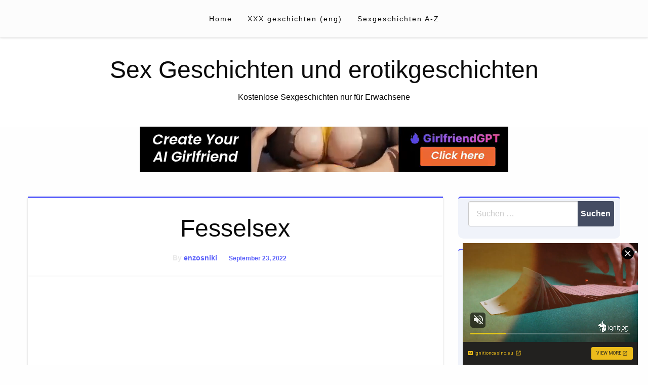

--- FILE ---
content_type: text/html
request_url: https://r.trackwilltrk.com/s1/464c2795-28ff-4530-898a-a8023bbc8770?externalId=ordNbHPNZHNdZHbM45c3UzVTVzWutqpmprprdK6iWVU9UrpqZ3SunddU6V0rpXUUTuqmrqpmtdTVLdNZY6V0rp3TuldK6Z0rpXTOdrTvRZbpZdnZrRTNVNbtrrrnNRVLtTTTs6VwgkAHncuvXevRtwRqWx009sqrJ5XOmrdK6V0rpXSuldK6V01ld00tNc07nOldK6V0rpXSuldK6V0rpnSulcWP_PkpER6h_c5zhBIAPO5deu9ejbgjUtjpXU58bcZ52T56V560UZ2V00cVVy52TWz50OD7&cv1=6003412&cv2=142&cv3=85414646&cv4=300x250&cv5=4&cv6=896614&cv7=pornogeschichten.xyz&cv8=1769104612&cv9=4151618
body_size: 799
content:
<html>
<head>
	<title></title>
<style>* {margin: 0; padding: 0; font-size: 100%;} .spot-img {display: block!important; width: 100%!important; height: auto!important;}</style>
</head>
<body data-campaignuuid="00c70d12-70fe-4471-9670-61aa64c4fb29"><iframe src="//static.javhdhello.com/h5/files/20006/300x250.html?targetUrl=https%3A%2F%2Fr.trackwilltrk.com%2Fc1%2F00c70d12-70fe-4471-9670-61aa64c4fb29%3Fcv1%3D6003412%26cv2%3D142%26cv3%3D85414646%26cv4%3D300x250%26cv5%3D4%26cv6%3D896614%26cv7%3Dpornogeschichten.xyz%26cv8%3D1769104612%26cv9%3D4151618%26externalId%[base64]%26p%3DeyJzIjoyOTk3OCwiZiI6MSwicGgiOjU4NzkyLCJwIjoxLCJvZiI6NDY2MzQsIm8iOjEsIm4iOjUwNiwiYiI6Mjg4Njc3LCJicyI6IjMwMHgyNTAifQ" frameborder="0" border="0" scroll="no" scrolling="no" width="300px" height="250px" style="border: 0px; overflow: hidden !important;"></iframe></body>
</html>

--- FILE ---
content_type: text/html
request_url: https://r.trackwilltrk.com/s1/464c2795-28ff-4530-898a-a8023bbc8770?externalId=ordNbHPNZHNdZHbM45c3Ty3UVy0OtqpmprprdK6iWVU9UrpqZ3SunddU6V0rpXUUTuqmrqpmtdTVLdNZY6V0rp3TuldK6Z0rpXTOdrTvRZbpZdnZrRTNVNbtrrrnNRVLtTTTs6VwgkAHncuvXevRtwRqWx009sqrJ5XOmrdK6V0rpXSuldK6V01ld00tNc07nOldK6V0rpXSuldK6V0rpnSulcWP_PkpER6h_c5zhBIAPO5deu9ejbgjUtjpXTcVz70UV52XV7XaZ2V70b67bcXUUabWzOD7&cv1=6003412&cv2=142&cv3=85414646&cv4=300x250&cv5=4&cv6=896614&cv7=pornogeschichten.xyz&cv8=1769104612&cv9=2093603
body_size: 799
content:
<html>
<head>
	<title></title>
<style>* {margin: 0; padding: 0; font-size: 100%;} .spot-img {display: block!important; width: 100%!important; height: auto!important;}</style>
</head>
<body data-campaignuuid="00c70d12-70fe-4471-9670-61aa64c4fb29"><iframe src="//static.javhdhello.com/h5/files/20006/300x250.html?targetUrl=https%3A%2F%2Fr.trackwilltrk.com%2Fc1%2F00c70d12-70fe-4471-9670-61aa64c4fb29%3Fcv1%3D6003412%26cv2%3D142%26cv3%3D85414646%26cv4%3D300x250%26cv5%3D4%26cv6%3D896614%26cv7%3Dpornogeschichten.xyz%26cv8%3D1769104612%26cv9%3D2093603%26externalId%[base64]%26p%3DeyJzIjoyOTk3OCwiZiI6MSwicGgiOjU4NzkyLCJwIjoxLCJvZiI6NDY2MzQsIm8iOjEsIm4iOjUwNiwiYiI6Mjg4Njc3LCJicyI6IjMwMHgyNTAifQ" frameborder="0" border="0" scroll="no" scrolling="no" width="300px" height="250px" style="border: 0px; overflow: hidden !important;"></iframe></body>
</html>

--- FILE ---
content_type: text/html
request_url: https://r.trackwilltrk.com/s1/464c2795-28ff-4530-898a-a8023bbc8770?externalId=ordNbHPNZHNdZHbM45c3T103WzUutqpmprprdK6iWVU9UrpqZ3SunddU6V0rpXUUTuqmrqpmtdTVLdNZY6V0rp3TuldK6Z0rpXTOdrTvRZbpZdnZrRTNVNbtrrrnNRVLtTTTs6VwgkAHncuvXevRtwRqWx009sqrJ5XOmrdK6V0rpXSuldK6V01ld00tNc07nOldK6V0rpXSuldK6V0rpnSulcWP_PkpER6h_c5zhBIAPO5deu9ejbgjUtjpXZzz0by577bWza6by8Ua2TWa0WzVW8cS2OD7&cv1=6003412&cv2=142&cv3=85414646&cv4=300x250&cv5=4&cv6=896614&cv7=pornogeschichten.xyz&cv8=1769104612&cv9=2649814
body_size: 800
content:
<html>
<head>
	<title></title>
<style>* {margin: 0; padding: 0; font-size: 100%;} .spot-img {display: block!important; width: 100%!important; height: auto!important;}</style>
</head>
<body data-campaignuuid="00c70d12-70fe-4471-9670-61aa64c4fb29"><iframe src="//static.javhdhello.com/h5/files/20007/300x250.html?targetUrl=https%3A%2F%2Fr.trackwilltrk.com%2Fc1%2F00c70d12-70fe-4471-9670-61aa64c4fb29%3Fcv1%3D6003412%26cv2%3D142%26cv3%3D85414646%26cv4%3D300x250%26cv5%3D4%26cv6%3D896614%26cv7%3Dpornogeschichten.xyz%26cv8%3D1769104612%26cv9%3D2649814%26externalId%[base64]%26p%3DeyJzIjoyOTk3OCwiZiI6MSwicGgiOjU4NzkyLCJwIjoxLCJvZiI6NDY2MzQsIm8iOjEsIm4iOjUwNiwiYiI6Mjg4Njc4LCJicyI6IjMwMHgyNTAifQ" frameborder="0" border="0" scroll="no" scrolling="no" width="300px" height="250px" style="border: 0px; overflow: hidden !important;"></iframe></body>
</html>

--- FILE ---
content_type: text/html
request_url: https://r.trackwilltrk.com/s1/464c2795-28ff-4530-898a-a8023bbc8770?externalId=ordNbHPNZHNdZHbM45c3UzVTVzWutqpmprprdK6iWVU9UrpqZ3SunddU6V0rpXUUTuqmrqpmtdTVLdNZY6V0rp3TuldK6Z0rpXTOdrTvRZbpZdnZrRTNVNbtrrrnNRVLtTTTs6VwgkAHncuvXevRtwRqWx009sqrJ5XOmrdK6V0rpXSuldTdLTVNa6V01ld00tNc07nOldK6V0rpXSuldK6V0rpnSulcWP_PkpER6h_c5zhBIAPO5deu9ejbgjUtjpXTUz0bTVa5y2T6V66b5175217aXW7UVcTuD7A-&cv1=6003412&cv2=142&cv3=85414646&cv4=300x250&cv5=4&cv6=896614&cv7=pornogeschichten.xyz&cv8=1769104612&cv9=4151618
body_size: 806
content:
<html>
<head>
	<title></title>
<style>* {margin: 0; padding: 0; font-size: 100%;} .spot-img {display: block!important; width: 100%!important; height: auto!important;}</style>
</head>
<body data-campaignuuid="00c70d12-70fe-4471-9670-61aa64c4fb29"><iframe src="//static.javhdhello.com/h5/files/20008/300x250.html?targetUrl=https%3A%2F%2Fr.trackwilltrk.com%2Fc1%2F00c70d12-70fe-4471-9670-61aa64c4fb29%3Fcv1%3D6003412%26cv2%3D142%26cv3%3D85414646%26cv4%3D300x250%26cv5%3D4%26cv6%3D896614%26cv7%3Dpornogeschichten.xyz%26cv8%3D1769104612%26cv9%3D4151618%26externalId%[base64]%26p%3DeyJzIjoyOTk3OCwiZiI6MSwicGgiOjU4NzkyLCJwIjoxLCJvZiI6NDY2MzQsIm8iOjEsIm4iOjUwNiwiYiI6Mjg4Njc5LCJicyI6IjMwMHgyNTAifQ" frameborder="0" border="0" scroll="no" scrolling="no" width="300px" height="250px" style="border: 0px; overflow: hidden !important;"></iframe></body>
</html>

--- FILE ---
content_type: text/css
request_url: https://pornogeschichten.xyz/wp-content/themes/silk-blog-tr/style.css?ver=6.9
body_size: 302
content:
/*
Theme Name: Silk Blog Tr
Theme URI: 
Author: Silk Themes
Author URI: https://silkthemes.com
Version: 90.5
Requires at least: 5
Tested up to: 6
Requires PHP: 5.6
License: GNU General Public License, v2 or later
License URI: http://www.gnu.org/licenses/gpl-2.0.html
Template: silk-blog
Text Domain: silk-blog-tr

Description: Silk Blog TR is a perfect WordPress theme for magazines, personal blogs, newspaper, product reviews, content publishers or even Silk Blog can be used for niche sites with curated contents.

Tags:   block-patterns,grid-layout, one-column, two-columns, custom-background, custom-colors, custom-header, custom-menu, featured-image-header, featured-images, flexible-header, full-width-template,theme-options, threaded-comments,blog,news,food-and-drink

Silk Blog TR  WordPress Theme, Copyright 2022 silkthemes.com
Silk Blog TR  is distributed under the terms of the GNU GPL

Silk Blog TR is based on Underscores https://underscores.me/, (C) 2012-2017 Automattic, Inc.
Underscores is distributed under the terms of the GNU GPL v2 or later.
*/

